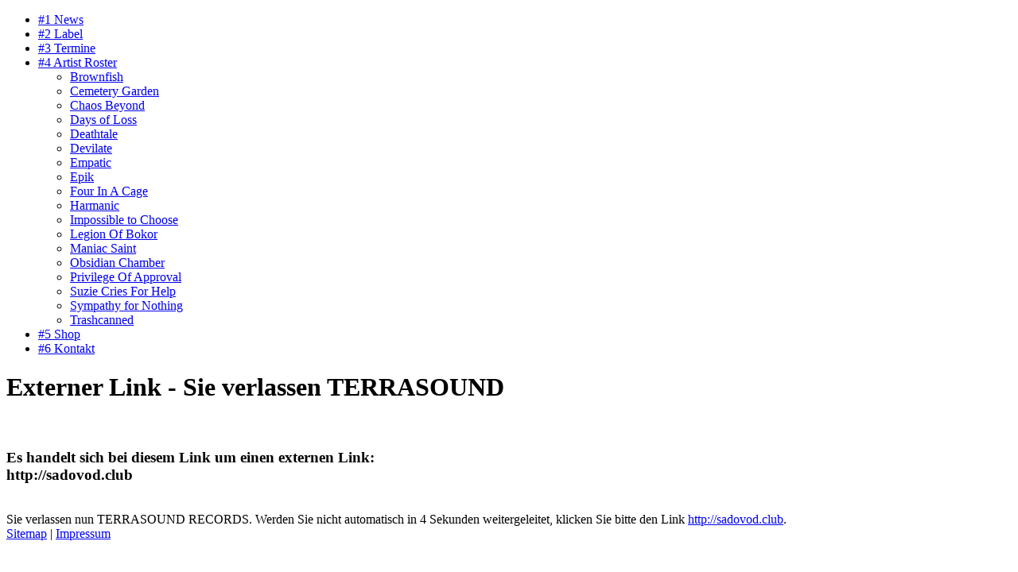

--- FILE ---
content_type: text/html; charset=utf-8
request_url: http://terrasound.at/ext_link?url=http://sadovod.club
body_size: 2993
content:

<!DOCTYPE html PUBLIC "-//W3C//DTD XHTML 1.0 Strict//EN" "http://www.w3.org/TR/xhtml1/DTD/xhtml1-strict.dtd">
<html xmlns="http://www.w3.org/1999/xhtml" lang="GERMAN" xml:lang="GERMAN">

  <head>
<meta http-equiv="Content-Type" content="text/html; charset=utf-8" />
    <title>Externer Link - Sie verlassen TERRASOUND | Terrasound</title>
    <meta http-equiv="Content-Type" content="text/html; charset=utf-8" />
<meta name="revisit-after" content="1 day" />
<meta http-equiv="refresh" content="4; url=http://sadovod.club">
<link rel="shortcut icon" href="/sites/all/themes/terrasound/favicon.ico" type="image/x-icon" />
    <link type="text/css" rel="stylesheet" media="all" href="/modules/aggregator/aggregator.css?y" />
<link type="text/css" rel="stylesheet" media="all" href="/modules/node/node.css?y" />
<link type="text/css" rel="stylesheet" media="all" href="/modules/system/defaults.css?y" />
<link type="text/css" rel="stylesheet" media="all" href="/modules/system/system.css?y" />
<link type="text/css" rel="stylesheet" media="all" href="/modules/system/system-menus.css?y" />
<link type="text/css" rel="stylesheet" media="all" href="/modules/user/user.css?y" />
<link type="text/css" rel="stylesheet" media="all" href="/sites/all/modules/cck/theme/content-module.css?y" />
<link type="text/css" rel="stylesheet" media="all" href="/sites/all/modules/date/date.css?y" />
<link type="text/css" rel="stylesheet" media="all" href="/sites/all/modules/fckeditor/fckeditor.css?y" />
<link type="text/css" rel="stylesheet" media="all" href="/sites/all/modules/filefield/filefield.css?y" />
<link type="text/css" rel="stylesheet" media="all" href="/sites/all/modules/lightbox2/css/lightbox.css?y" />
<link type="text/css" rel="stylesheet" media="all" href="/sites/all/modules/text_resize/text_resize.css?y" />
<link type="text/css" rel="stylesheet" media="all" href="/sites/all/modules/tooltips/tooltips.css?y" />
<link type="text/css" rel="stylesheet" media="all" href="/sites/all/modules/ubercart/shipping/uc_quote/uc_quote.css?y" />
<link type="text/css" rel="stylesheet" media="all" href="/sites/all/modules/ubercart/uc_attribute/uc_attribute.css?y" />
<link type="text/css" rel="stylesheet" media="all" href="/sites/all/modules/ubercart/uc_order/uc_order.css?y" />
<link type="text/css" rel="stylesheet" media="all" href="/sites/all/modules/ubercart/uc_product/uc_product.css?y" />
<link type="text/css" rel="stylesheet" media="all" href="/sites/all/modules/ubercart/uc_store/uc_store.css?y" />
<link type="text/css" rel="stylesheet" media="all" href="/sites/all/modules/video/types/uploadfield/uploadfield.css?y" />
<link type="text/css" rel="stylesheet" media="all" href="/sites/all/modules/cck/modules/fieldgroup/fieldgroup.css?y" />
<link type="text/css" rel="stylesheet" media="all" href="/sites/all/themes/terrasound/style.css?y" />
<link type="text/css" rel="stylesheet" media="all" href="/sites/all/themes/terrasound/icons.css?y" />
<link type="text/css" rel="stylesheet" media="all" href="/sites/all/themes/terrasound/attachment_theme/shiny_upload.css?y" />
    <!--[if IE 7]>
      <link rel="stylesheet" href="/sites/all/themes/terrasound/ie7-fixes.css" type="text/css">
    <![endif]-->
    <!--[if lte IE 6]>
      <link rel="stylesheet" href="/sites/all/themes/terrasound/ie6-fixes.css" type="text/css">
    <![endif]-->
    <script type="text/javascript" src="/misc/jquery.js?y"></script>
<script type="text/javascript" src="/misc/drupal.js?y"></script>
<script type="text/javascript" src="/sites/default/files/languages/GERMAN_15846055ce8f2165f83610889f98ca14.js?y"></script>
<script type="text/javascript" src="/sites/all/modules/ajax_load/ajax_load.js?y"></script>
<script type="text/javascript" src="/sites/all/modules/lightbox2/js/auto_image_handling.js?y"></script>
<script type="text/javascript" src="/sites/all/modules/lightbox2/js/lightbox.js?y"></script>
<script type="text/javascript" src="/sites/all/modules/mp3player/mp3player/audio-player.js?y"></script>
<script type="text/javascript" src="/sites/all/themes/terrasound/script.js?y"></script>
<script type="text/javascript" src="/sites/all/modules/text_resize/jquery.cookie.js?y"></script>
<script type="text/javascript" src="/sites/all/modules/text_resize/text_resize.js?y"></script>
<script type="text/javascript">
<!--//--><![CDATA[//><!--
jQuery.extend(Drupal.settings, { "basePath": "/", "lightbox2": { "rtl": "0", "file_path": "/(\\w\\w/)sites/default/files", "default_image": "/sites/all/modules/lightbox2/images/brokenimage.jpg", "border_size": "10", "font_color": "000", "box_color": "fff", "top_position": "", "overlay_opacity": "0.8", "overlay_color": "000", "disable_close_click": 1, "resize_sequence": "0", "resize_speed": 400, "fade_in_speed": 400, "slide_down_speed": 600, "use_alt_layout": 0, "disable_resize": 0, "disable_zoom": 1, "force_show_nav": 0, "loop_items": 0, "node_link_text": "Bild Details", "node_link_target": 0, "image_count": "Bild !current von !total", "video_count": "Video !current von !total", "page_count": "Seite !current von !total", "lite_press_x_close": "press \x3ca href=\"#\" onclick=\"hideLightbox(); return FALSE;\"\x3e\x3ckbd\x3ex\x3c/kbd\x3e\x3c/a\x3e to close", "download_link_text": "", "enable_login": false, "enable_contact": false, "keys_close": "c x 27", "keys_previous": "p 37", "keys_next": "n 39", "keys_zoom": "z", "keys_play_pause": "32", "display_image_size": "", "image_node_sizes": "()", "trigger_lightbox_classes": "", "trigger_lightbox_group_classes": "", "trigger_slideshow_classes": "", "trigger_lightframe_classes": "", "trigger_lightframe_group_classes": "", "custom_class_handler": 0, "custom_trigger_classes": "", "disable_for_gallery_lists": 1, "disable_for_acidfree_gallery_lists": true, "enable_acidfree_videos": true, "slideshow_interval": 5000, "slideshow_automatic_start": 0, "slideshow_automatic_exit": 0, "show_play_pause": 1, "pause_on_next_click": 0, "pause_on_previous_click": true, "loop_slides": 0, "iframe_width": 600, "iframe_height": 400, "iframe_border": 1, "enable_video": 0 } });
//--><!]]>
</script>
<script type="text/javascript">
<!--//--><![CDATA[//><!--
AudioPlayer.setup("/sites/all/modules/mp3player/mp3player/player.swf", {width:530,animation: "no",noinfo: "yes",pagebg: "000000",bg: "333333",loader: "0483ad",track: "000000",tracker: "0483ad",border: "333333",text: "FFFFFF"});
//--><!]]>
</script>
<script type="text/javascript">
<!--//--><![CDATA[//><!--
var text_resize_scope = "content-inner";
    var text_resize_minimum = "12";
    var text_resize_maximum = "25";
    var text_resize_line_height_allow = 0;
    var text_resize_line_height_min = "16";
    var text_resize_line_height_max = "36";
//--><!]]>
</script>
  </head>

	
  <body class="terralayout">
  <div id="fullpage" class="clearfix">
    <div id="page" class="clearfix">
      <div id="header-wrapper">
        <div id="header" class="clearfix">
         <a href="http://www.facebook.com/pages/Terrasound-Records/170895402955876" target="_blank"><div id="facebook"></div></a>
          <div id="header-middle">          
          </div><!-- /header-middle -->
        </div><!-- /header -->
      </div><!-- /header-wrapper -->
      
      <div id="primary-menu-wrapper" class="clearfix">
                <div id="primary-menu">
          <ul class="menu"><li class="leaf first"><a href="/news" title="News">#1 News</a></li>
<li class="leaf"><a href="/label" title="Label">#2 Label</a></li>
<li class="leaf"><a href="/termine" title="Termine">#3 Termine</a></li>
<li class="expanded"><a href="/artists" title="Artist Roster">#4 Artist Roster</a><ul class="menu"><li class="leaf first"><a href="/artists/brownfish" title="Brownfish">Brownfish</a></li>
<li class="leaf"><a href="/artists/cemetery-garden" title="Cemetery Garden">Cemetery Garden</a></li>
<li class="leaf"><a href="/artists/chaos-beyond" title="Chaos Beyond">Chaos Beyond</a></li>
<li class="leaf"><a href="/artists/days-of-loss" title="Days of Loss">Days of Loss</a></li>
<li class="leaf"><a href="/artists/deathtale" title="Deathtale">Deathtale</a></li>
<li class="leaf"><a href="/artists/devilate" title="Devilate">Devilate</a></li>
<li class="leaf"><a href="/artists/empatic" title="Empatic">Empatic</a></li>
<li class="leaf"><a href="/artists/epik" title="Epik">Epik</a></li>
<li class="leaf"><a href="/artists/four-in-a-cage" title="Four In A Cage">Four In A Cage</a></li>
<li class="leaf"><a href="/artists/harmanic" title="Harmanic">Harmanic</a></li>
<li class="leaf"><a href="/artists/impossible-to-choose" title="Impossible to Choose">Impossible to Choose</a></li>
<li class="leaf"><a href="/node/446" title="Legion Of Bokor">Legion Of Bokor</a></li>
<li class="leaf"><a href="/artists/maniac-saint" title="Maniac Saint">Maniac Saint</a></li>
<li class="leaf"><a href="/artists/obsidian-chamber" title="Obsidian Chamber">Obsidian Chamber</a></li>
<li class="leaf"><a href="/artists/privilege-of-approval" title="Privilege Of Approval">Privilege Of Approval</a></li>
<li class="leaf"><a href="/artists/suzie-cries-for-help" title="Suzie Cries For Help">Suzie Cries For Help</a></li>
<li class="leaf"><a href="/artists/sympathy-for-nothing" title="Sympathy for Nothing">Sympathy for Nothing</a></li>
<li class="leaf last"><a href="/artists/trashcanned" title="Trashcanned">Trashcanned</a></li>
</ul></li>
<li class="leaf"><a href="/catalog" title="Shop">#5 Shop</a></li>
<li class="leaf last"><a href="/kontakt" title="Kontakt">#6 Kontakt</a></li>
</ul>        </div><!-- /primary_menu -->
              </div><!-- /primary-menu-wrapper -->

      <div id="main-wrapper">
        <div id="main" class="clearfix">
                
          <!-- SIDEBAR LEFT -->
          <div id="sidebar-left">
                                  </div>
          <!-- /sidebar-left -->
          
          <div id="content-wrapper">
                        <div id="content">
              <div id="content-inner">
                                <h1 class="title">Externer Link - Sie verlassen TERRASOUND</h1>
                                                          <div id="content-content">
                <div class="ext-link-page-container">
  <strong><br />
</strong>
<h3 class="rtecenter"><strong>Es handelt sich bei diesem Link um einen externen Link:<br />
http://sadovod.club</strong></h3>
<div class="rtecenter"><br />
Sie verlassen nun TERRASOUND&nbsp;RECORDS. Werden Sie nicht automatisch in 4 Sekunden weitergeleitet, klicken Sie bitte den Link <a href="http://sadovod.club">http://sadovod.club</a>.</div></div>                </div>
              </div><!-- /content-inner -->
            </div><!-- /content -->

          </div><!-- /content-wrapper -->
        </div><!-- /main -->
      </div><!-- /main-wrapper -->
     
    </div><!-- /page -->
     <div id="footer" class="clearfix">
     <a href="rss.xml" target="_blank"><div id="RSS"></div></a>
             <a href="/sitemap">Sitemap</a> | <a href="/impressum">Impressum</a>
          </div><!-- /footer -->
        </div>
  </body>
</html>
